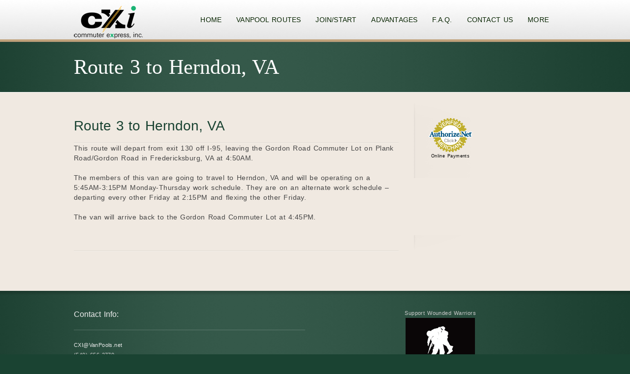

--- FILE ---
content_type: text/css
request_url: https://vanpools.net/wp-content/themes/method/style.css
body_size: 6307
content:
/*
Theme Name: Method
Theme URI: http://mysitemyway.com/
Description: A Mysitemyway Premium Wordpress Theme
Author: Mysitemyway
Author URI: http://mysitemyway.com/
Version: 1.8
*/

/*  TOC 
01. GENERAL TYPOGRAPHY 
02. STRUCTURE
03. MENU
04. POST LISTS & GRIDS
05. SINGULAR POSTS
06. WIDGETS & SHORTCODES
07. SLIDERS
08. PROGRESSIVE ENHANCEMENTS
09. RESPONSIVENESS & MOBILE
*/

/*
===============================================================================================================
01. GENERAL TYPOGRAPHY
=============================================================================================================== */

/* Global Reset
-------------------------------------------------------------- */
html,body,div,form,fieldset,input,textarea,h1,h2,h3,h4,h5,h6,p,ul,ol,li{vertical-align:baseline;font-size:100%;padding:0;margin:0;}
h1,h2,h3,h4,h5,h6,p,ul,ol{margin-bottom:20px;}
input,textarea{font-family:inherit;padding:4px;}
img,fieldset{border:0;}
body{letter-spacing:.4px;word-spacing:1.5px;line-height:20px;font-size:12px;}
a,a:hover,a:active,a:focus{text-decoration:none;outline:0 none;-moz-outline-style:none;}
ol{list-style:decimal outside;}
ul{list-style:disc outside;}
ul,ol{padding-left:25px;}
li ol,li ul{margin-bottom:0;}

/* Headers
-------------------------------------------------------------- */
h1,h2,h3,h4{letter-spacing:0;}
h1{font-size:42px;line-height:100%;}
h2{font-size:28px;line-height:125%;}
h3{font-size:20px;line-height:150%;}
h4{font-size:18px;line-height:166%;}
h5{font-size:10px;letter-spacing:2.6px;margin-bottom:15px;padding-bottom:5px;text-transform:uppercase;}
h6{font-size:9px;letter-spacing:1.6px;margin-bottom:20px;text-transform:uppercase;}
#content .teaser{line-height:175%;}
h4+h6{margin-top:-10px;}

/* Forms & Buttons 
-------------------------------------------------------------- */
.textfield,.password,.textarea,#s,#comment{padding:6px;background:#f9f9f9 url(images/form-gradient.gif) repeat-x -1px -2px;border-color:#d9d9d9 #eaeaea #fff;border-style:solid;border-width:1px;color:#666;}
.textarea,#comment{width:97%;height:120px;}
.textfield:focus,.password:focus,.textarea:focus,#s:focus,#comment:focus{opacity:.9;}
.textfield_label{letter-spacing:1px;text-transform:uppercase;font-size:11px;}
.post_more_link{color:#eee;border-color:rgba(0,0,0,0.12)!important;border-top:none!important;border-bottom:none!important;border-left:1px solid rgba(0,0,0,0.12)!important;border-right:1px solid rgba(0,0,0,0.12) !important;display:inline-block;height:26px;line-height:26px;padding:0 17px;}
.post_more_link:hover{text-decoration:none;color:#fff;}
.mysite_form .select{background:url(images/select.png) right top no-repeat #f0f0f0;border-color:#d9d9d9 #eaeaea #fff;border-style:solid;border-width:1px;}
.mysite_form .select,.mysite_form select.styled{height:30px!important;line-height:30px;}
#searchsubmit{padding:6px 12px;}

/* Images & Galleria
-------------------------------------------------------------- */
.fancy_image_caption{bottom:-16px;}
.fancy_image img,#body_inner .galleria-container,.wp-caption,#content .gallery img,.single_post_image img,.post_grid_image img,.post_list_image img,
.framed,.video_frame,.mysite_flickr_widget img,.avatar,.about_author_module .avatar{background:#f4f4f4;border:1px solid #fff;padding:5px;}
.avatar,.about_author_module .avatar,.widget .small_post_list img,.additional_posts_module .small_post_list img{float:left;margin:1px;padding:2px;}
#footer .post_grid_image img,#footer .post_list_image img,#footer .framed{background:url(styles/_rgba/black10.png);border:1px solid rgba(255,255,255,.12);padding:2px;outline:none;}
#slider_module .video_frame{border:0;padding:0;outline:0;}
/* galleria */
#body_inner .galleria-thumbnails .galleria-image{background:transparent;border:0;}
#body_inner .galleria-stage{top:5px!important;left:5px!important;right:5px!important;bottom:50px!important;}
#body_inner .galleria-thumbnails-container{bottom:5px!important;left:5px!important;right:5px!important;height:40px!important;}

/*
===============================================================================================================
02. STRUCTURE
=============================================================================================================== */

body{position:relative;min-width:998px;}
#body_inner{position:relative;min-width:998px;}
#header_inner,#header_extras_inner,#intro_inner,#breadcrumbs_inner,#content_inner,#outro_inner,#footer_inner,#sub_footer_inner{position:relative;width:980px;margin:0 auto;}

/* Custom Backgrounds
-------------------------------------------------------------- */
body.has_custombg>.multibg>.multibg,body.has_custombg>.multibg{display:none;}

/* Header
-------------------------------------------------------------- */
#header{height:80px;position:relative;}
#header+#content{margin-top:10px;}
#header_extras{font-size:10px;}
#header_extras_inner{overflow:hidden;padding:2px 0;}
.header_links{float:left;text-transform:uppercase;font-size:9px;padding:2px 0 3px;}
.header_links ul{list-style:none;padding:0;margin:0;}
.header_links li{float:left;padding-right:12px;}
.header_links li ul{float:right;margin-right:0px;}
.header_social{float:right;padding-left:5px;}
.header_social .social_icon{float:left;padding-left:5px;}
.header_social .social_icon img{vertical-align:bottom;}
.header_text{padding-top:2px;float:left;}
.logo{left:0;position:absolute;top:10px;display:block;font-size:32px;}

/* Intro & Breadcrumbs
-------------------------------------------------------------- */
#intro{color:#eee;}
#intro_inner{padding:20px 0;}
#intro .intro_title{margin:0;padding:10px 0;}
#intro .teaser{letter-spacing:0.5px;line-height:150%;margin:0;padding:10px 0;}
#intro .intro_title+.teaser{padding-top:0;}
#intro h3{margin:0;padding:10px 0;line-height:30px;font-size:22px;}
#intro .call_to_action{font-size:22px;margin-top:10px;padding:20px 30px;background:url(images/white_button.png) repeat-x bottom left #fff;border:3px solid #D2D2D2;color:#01311E;text-transform:none;text-shadow:0 1px 1px #fff;}
#breadcrumbs{background:#e5e5e5;}
#breadcrumbs_inner{padding:5px 0;}
#breadcrumbs .delimiter{color:#ccc;padding:0 4px;}
/* Image Banner Intros */
.has_image_banner #intro_inner,.has_image_banner.squeeze_page #intro_inner{margin:0 auto;padding:0;width:auto;}
.image_banner_intro .image_banner{width:100%!important;height:auto!important;vertical-align:bottom;margin-bottom:2px;}
.has_image_banner #intro .intro_title{background:rgba(0,0,0,0.8);bottom:0;box-shadow:0 -1px 0 rgba(255,255,255,0.1);left:0;margin:0;padding:20px;position:absolute;right:0;text-align:center;width:auto;}

/* Content
-------------------------------------------------------------- */
#content{background:#f5f5f5;padding-top:10px;padding-bottom:40px;}
#main{margin-top:40px;min-height:250px;}
#sidebar{margin-top:10px;min-height:300px;position:relative;}
.right_sidebar #main{float:left;width:690px;}
.right_sidebar #sidebar{float:left;width:290px;}
.right_sidebar #main_inner{margin-right:30px;position:relative;}
.right_sidebar #sidebar_inner{position:relative;padding-left:30px;margin-top:30px;margin-bottom:30px;background:url(images/sidebar_middle.png) 0 0 repeat-y;}
.right_sidebar .sidebar_top{background:url(images/sidebar_top.png) no-repeat scroll 0 0 transparent;height:30px;left:0;position:absolute;top:0;width:100%;}
.right_sidebar .sidebar_bottom{background:url(images/sidebar_bottom.png) 0 bottom no-repeat;position:absolute;bottom:0;left:0;height:30px;width:100%;}
.left_sidebar #main{float:right;width:740px;}
.left_sidebar #sidebar{float:right;width:240px;}
.left_sidebar #main_inner{margin-left:30px;position:relative;}
.left_sidebar #sidebar_inner{position:relative;padding-right:30px;margin-top:30px;margin-bottom:30px;background:url(images/sidebarL_middle.png) right top repeat-y;}
.left_sidebar .sidebar_top{background:url(images/sidebarL_top.png) no-repeat scroll right top transparent;height:30px;left:0;position:absolute;top:0;width:100%;}
.left_sidebar .sidebar_bottom{background:url(images/sidebarL_bottom.png) right bottom no-repeat;position:absolute;bottom:0;left:0;height:30px;width:100%;}

/* Footer
-------------------------------------------------------------- */
#outro_inner{padding:20px 0;}
#outro p{font-size:18px;margin-bottom:0;padding:10px 0;letter-spacing:.25px;line-height:25px;}
#footer{position:relative;}
#footer_inner{padding-top:35px;padding-bottom:35px;}
#sub_footer{min-height:25px;padding-top:10px;overflow:hidden;}
#sub_footer a:hover{text-decoration:none;}
.copyright_text{float:left;}
.footer_links{float:right;}
.footer_links li{float:left;padding-right:12px;}
.footer_links ul{list-style:none;padding:0;margin:0;}
.footer_links ul ul{float:right;margin-right:0px;}

/* Squeeze Page
-------------------------------------------------------------- */
.squeeze_page #body_inner{margin:10px auto;width:800px;min-width:800px;box-shadow:0 0 8px rgba(0,0,0,.1);}
.squeeze_page #header_inner,.squeeze_page #intro_inner,.squeeze_page #content_inner,.squeeze_page #sub_footer_inner{width:auto;padding-left:50px;padding-right:50px;}
.squeeze_page .logo{left:50px;}

/*
===============================================================================================================
03. Menu
=============================================================================================================== */

#primary_menu{position:absolute;top:20px;right:0;}
.jqueryslidemenu{position:relative;margin:0 auto;z-index:200;line-height:20px;letter-spacing:.2px;text-transform:uppercase;}
.jqueryslidemenu a{display:block;padding:0 5px;color:#aaa;height:50px;line-height:30px;}
.jqueryslidemenu a:hover{text-decoration:none;}
.jqueryslidemenu ul{margin:0;padding:0;list-style-type:none;float:right;}
.jqueryslidemenu li{padding:5px 10px;float:left;list-style:none;position:relative;display:inline;margin:0;}
.jqueryslidemenu li small{display:none;}
.jqueryslidemenu ul ul{position:absolute;top:24px;display:block;visibility:hidden;width:220px;background:#e3e3e3;}
.jqueryslidemenu li li{display:list-item;float:none;padding:0;height:auto;}
.jqueryslidemenu li li a{font-size:12px;width:190px;margin:0;height:100%;line-height:20px;padding:7px 15px;}
.jqueryslidemenu li li a:hover{color:#1B5C42;}
.jqueryslidemenu ul ul ul{margin-top:0px;top:0px;left:20px;z-index:201;}
.jqueryslidemenu>ul>li>a:hover,.jqueryslidemenu>ul>li:hover>a{background:url(images/menu_arrow.png) center 34px no-repeat;color:#888;}
.jqueryslidemenu ul li ul li a:hover{background:url(styles/_rgba/black03.png);background:rgba(0,0,0,.03);}
.ie .jqueryslidemenu ul ul{border-left:1px solid transparent;border-right:1px solid transparent;}

/*
===============================================================================================================
04. POST LISTS & GRIDS
=============================================================================================================== */

.post_title{margin-bottom:0px;padding-bottom:18px;}

/* Specific Layouts
-------------------------------------------------------------- */
.single_post_module .post_title,
.blog_layout1 .post_title,
.blog_layout2 .post_title,
.blog_layout3 .post_title,
.large_post_list .post_title,
.medium_post_list .post_title,
.one_column_blog .post_title,
.two_column_blog .post_title,
.three_column_blog .post_title{background:url(images/line.png) repeat-x center bottom;}
.single_post_module .post_meta,
.blog_layout1 .post_meta,
.blog_layout2 .post_meta,
.blog_layout3 .post_meta,
.large_post_list .post_meta,
.medium_post_list .post_meta,
.one_column_blog .post_meta,
.two_column_blog .post_meta,
.three_column_blog .post_meta{background:url(images/line.png) repeat-x center bottom;}
.portfolio .post_title,.portfolio .post_meta,.single_post_module .portfolio .post_title{background-image:none;}
.portfolio .date{color:#aaa;font-size:10px;line-height:15px;text-transform:uppercase;}
.portfolio .post_title+.date{margin-top:-10px;}
.right_sidebar .blog_layout3 .one_half .meta_category,
.left_sidebar .blog_layout3 .one_half .meta_category{display:none;} 
.small_post_list .post_title a{color:#444;font-size:13px;}

/* Meta
-------------------------------------------------------------- */
.post_meta{font-size:10px;letter-spacing:1px;margin-bottom:20px;padding:4px 1px 8px;}
.post_meta a{text-transform:uppercase;word-spacing:-1px;}
.post_meta em{font-style:normal;}
.post_meta_bottom{font-size:10px;margin:20px 0 0;}
.post_meta_bottom em{font-style:normal;font-weight:bold;text-transform:uppercase;}
.post_meta_bottom span{display:block;}
.post_meta+.post_grid_image{margin-top:-2%;}
.meta_comments{float:right;background:url(images/comment_bubble.png) no-repeat right center;display:inline-block;padding-right:25px;}

/*
===============================================================================================================
05. SINGULAR POSTS
=============================================================================================================== */

/* Post Images 
-------------------------------------------------------------- */
.image_shadow_bottom{border:none!important;outline:none!important;background-color:transparent!important;padding:0!important;width:100% !important;display:block;margin:0;opacity:.9;}
.single_post_image{margin-bottom:10px!important;}
.post_grid_image img,.post_list_image img,.single_post_image img{vertical-align:bottom;}
.post_grid_module,.post_list_module{margin-bottom:60px;}
.post_grid_image{text-align:center;}

/* Single Post Module
-------------------------------------------------------------- */
.single_post_module{padding-bottom:40px;margin-bottom:40px;background:url(images/line.png) repeat-x center bottom;}
.single_post_image{margin-bottom:20px;display:block;}
.single_post_content{position:relative;}

/* Post Nav Module
-------------------------------------------------------------- */
.previous_post,.next_post{font-size:10px;}
.previous_post em,.next_post em{font-style:normal;text-transform:uppercase;font-weight:bold;}

/* Share This Module
-------------------------------------------------------------- */
.share_this_module{margin-top:40px;}
.share_this_title{display:none;}
.post_sociable{padding-right:10px;}

/* About Author Module
-------------------------------------------------------------- */
.about_author_module{overflow:hidden;padding-bottom:40px;margin-bottom:40px;background:url(images/line.png) repeat-x center bottom;}
.author_bio{overflow:hidden;}
.author_name{text-transform:capitalize;display:block;margin-bottom:10px;}
.about_author_module .avatar{float:left;margin-right:30px;}
.about_author_module .fancy_link{display:block;margin-top:10px;}

/* Blog Tabs
-------------------------------------------------------------- */
.blog_tabs{height:60px;padding:0;margin:0;list-style-type:none;background:url(images/line.png) repeat-x center bottom;}
.blog_tabs li{float:left;padding:0;margin:0;list-style-type:none;}
.blog_tabs a{height:58px;display:block;margin-right:30px;padding:0;position:relative;text-decoration:none;}
.blog_tabs a:hover{text-decoration:none;}
.blog_tabs a.current{cursor:default;border-bottom:1px solid #eee;}
.blog_tabs_content{display:none;padding-top:40px;}
.blog_tabs_content .post_grid{margin-bottom:0;}

/* Additional Posts Module
-------------------------------------------------------------- */
.additional_posts_module{overflow:hidden;padding-bottom:40px;margin-bottom:40px;background:url(images/line.png) repeat-x center bottom;}
.additional_posts_module .post_grid_image{margin-bottom:10px;}
.additional_posts_module .post_list_image{margin-right:30px;}
.additional_posts_module .post_grid_module,.additional_posts_module .one_fourth{margin-bottom:0;}
.additional_posts_module .post_meta{padding:0;}
.additional_posts_module .date{font-size:10px;color:#bbb;}

/* Threaded Comments
-------------------------------------------------------------- */
#comments{margin-top:40px;}
.commentlist{margin:0;padding:0;}
.commentlist li{clear:both;list-style:none outside none;margin:0;overflow:hidden;padding-top:30px;}
.commentlist>li:first-child{background-image:none;padding-top:10px;}
.commentlist .children{padding-left:78px;}
.commentlist .date{text-transform:uppercase;word-spacing:-1px;}
.commentlist cite{font-size:13px;text-transform:capitalize;font-style:normal;padding:0 10px 0 25px;color:#444;background:url(images/comment_bubble.png) no-repeat 0 center;}
.comment-text{margin-bottom:30px;min-height:80px;overflow:hidden;padding-left:30px;position:relative;}
.comment-text p{margin:10px 0;}
.comment-text li{border:none!important;padding:2px;margin:0;}
.comment-text ol li{list-style:decimal;overflow:visible;}
.moderation{background:url(styles/_rgba/black03.png);border:1px solid rgba(0,0,0,0.02);color:#aaa;display:inline-block;font-family:georgia;font-size:10px;font-style:italic;letter-spacing:1px;padding:0 15px;}
.comment-reply-link,.comment-edit-link{background:url(images/arrow.png) no-repeat right 7px;float:left;clear:both;padding-right:10px;}

/* Reply Form
-------------------------------------------------------------- */
#commentform{padding-top:20px;}
#respond{clear:both;padding-top:20px;}
#respond h3{margin-bottom:0px;}
#cancel-comment-reply-link{color:#bbb;font-size:9px;padding-left:2px;text-transform:uppercase;line-height:15px;}
#cancel-comment-reply-link:hover{text-decoration:none!important;}

/*  
===============================================================================================================
06. WIDGETS & SHORTCODE OVERRIDES
=============================================================================================================== */
#sidebar .widget,#footer .widget{clear:both;padding:0 0 40px 0;overflow:hidden;position:relative;}
.widget ul{margin:0;padding:0;list-style:none;}
.widget a:hover{text-decoration:none;}
.widgettitle{margin-bottom:20px;padding-bottom:18px;}
#sidebar .widget li{padding-top:5px;padding-bottom:7px;}
/* Footer */
#footer .widget{padding:0 0 20px 0;}
#footer .widget .activation_link_list{margin-top:-20px;}
#footer .avatar,
#footer .flickr_badge_image img,
#footer .post_grid_image img,
#footer .post_list_image img,
#footer .framed{background:rgba(200,200,200,.2);border:1px solid rgba(200,200,200,.2);padding:2px;}
#footer .widget .post_list_module{margin-bottom:0;}

/* 	WP Calendar
-------------------------------------------------------------- */
#wp-calendar{color:#888;background:#f9f9f9;}
#wp-calendar caption{background:#000;color:#eee;}
#wp-calendar th,#wp-calendar td,#wp-calendar tfoot{border:1px solid #eee;}
#today{background-color:#f4f4f4;}

/* Popular/Related/Recent Posts
-------------------------------------------------------------- */
.post_list_module{overflow:hidden;}
.small_post_list .post_title{padding-bottom:0;padding-top:10px;}
#sidebar .small_post_list .post_list_module{margin-bottom:0;}

/* Shared Widget Styles
-------------------------------------------------------------- */
#footer table{background:#f9f9f9;}
#sidebar .widgettitle,h5,.single_post_content .post_meta,.single_post_content .post_title{background:url(images/line.png) repeat-x center bottom;}
#footer .widgettitle,#footer .widget li{text-shadow:none;border-bottom:1px solid #333;}
#footer .widget_pages li,#footer .widget_nav_menu li,#footer .widget_categories li{border-bottom:none;padding:0;}
#footer .widget_categories a,#footer .widget_nav_menu a,#footer .widget_pages a{border-bottom:1px solid #333;display:block;padding:5px 0;}
#sidebar .activation_link_list,
#sidebar .mysite_popular_widget>ul,#footer .mysite_popular_widget>ul,
#sidebar .mysite_recent_widget>ul,#footer .mysite_recent_widget>ul,
#sidebar .mysite_twitter_widget>ul,#footer .mysite_twitter_widget>ul,
#sidebar .widget_recent_comments>ul,#footer .widget_recent_comments>ul,
#sidebar .widget_recent_entries>ul,#footer .widget_recent_entries>ul,
#sidebar .widget_categories>ul,#footer .widget_categories>ul,
#sidebar .widget_links>ul,#footer .widget_links>ul,
#sidebar .widget_archive>ul,#footer .widget_archive>ul,
#sidebar .widget_meta>ul,#footer .widget_meta>ul,
#sidebar .mysite_subnav_widget>ul,#footer .mysite_subnav_widget>ul,
#sidebar .widget_nav_menu .menu,#footer .widget_nav_menu .menu,
#sidebar .widget_pages>ul,#footer .widget_pages>ul{margin-top:-20px;}
#sidebar .widget_pages li li,#sidebar .widget_nav_menu li li,#sidebar .widget_categories li li{background:url(images/line.png) repeat-x center top;}
#sidebar .widget_pages li li a,#sidebar .widget_nav_menu li li a, #sidebar .widget_categories li li a{margin-left:20px;}
#sidebar .activation_link_list li,
#sidebar .widget_recent_comments li,
#sidebar .mysite_twitter_widget li,
#sidebar .widget_categories li,
#sidebar .widget_links li,
#sidebar .widget_archive li,
#sidebar .mysite_subnav_widget li{position:relative;background:url(images/line.png) repeat-x center bottom;}
#sidebar .activation_link_list li:after,
#sidebar .widget_categories li:after,
#sidebar .widget_links li:after,
#sidebar .widget_archive li:after,
#sidebar .mysite_subnav_widget li:after{background:url(images/arrow.png) no-repeat 0 10px;position:absolute;display:block;right:0;top:0;height:20px;width:15px;content:' ';}

/* Comments
-------------------------------------------------------------- */
.ie8 .recentcomments{padding-left:none;}
.recentcomments{background:none;padding-left:28px;}
.recentcomments:before{background:url(images/shortcodes/sprites/custom_sprite_dddddd.png) no-repeat -380px -235px;position:absolute;display:block;left:0;top:0;height:25px;width:25px;content:' ';}

/* Twitter
-------------------------------------------------------------- */
#intro .tweet{background:url(images/intro_tweet.png) no-repeat 0 3px;padding-left:40px;display:block;}
#intro .tweet:hover{text-decoration:none;}
.mysite_twitter_widget li{padding-left:0;}
.mysite_twitter_widget li a{padding-left:28px;display:block;background:url(images/shortcodes/sprites/custom_sprite_dddddd.png) no-repeat -538px -81px;}

/* Flickr
-------------------------------------------------------------- */
#sidebar .flickr_badge_image img{margin:2px;padding:3px;}
#sidebar .flickr_wrap{margin-left:-1px;}

/* Tag Cloud
-------------------------------------------------------------- */
.widget_tag_cloud a{padding:4px;}
#content .widget_tag_cloud a:hover,#content .widget_tag_cloud a:active{text-shadow:1px 1px 1px #fff;}

/* MISC
-------------------------------------------------------------- */
.fancy_pre_box{background:url(images/form-gradient.gif) repeat-x -1px -2px #f9f9f9;border-color:#D9D9D9 #EAEAEA #FFFFFF;color:#666;}
.divider{background:url(images/line.png) repeat-x center bottom;}
.wp-pagenavi .pagenavi-page:hover{background:#f9f9f9 url(images/form-gradient.gif) repeat-x -1px -2px;border-color:#d9d9d9 #eaeaea #fff;color:#666;}
.tabs_vertical_content,.featured_tabs_content{padding-left:30px;}
.recentcomments{position:relative;}
.mysite_jcarousel_blog .post_grid_image img,.mysite_jcarousel_blog .video_frame,
.mysite_jcarousel_portfolio .post_grid_image img,.mysite_jcarousel_portfolio .video_frame{margin:1px 1px -1px;padding:4px;}

/*
===============================================================================================================
07. SLIDERS
=============================================================================================================== */
#slider_module{;height:470px;position:relative;clear:both;width:100%;overflow:hidden;}
#slider_module_inner{margin:0 auto;width:980px;}
/* Fading */
#mysite_fading_slider{margin-left:-110px;position:relative;width:1200px;height:470px;}
.single_fading_slide{width:1200px;height:100%;position:absolute;top:0;left:0;overflow:hidden;}
/* Scrolling */
#mysite_scrolling_slider{overflow:hidden;margin-left:-110px;position:relative;width:1200px;height:470px;}
#scrolling_slides{width:9999em;position:absolute;height:100%;}
.single_scrolling_slide{float:left;position:relative;width:1200px;height:100%;overflow:hidden;}
/* Nivo */
.nivo_slider #slider_module_inner{background:url(images/sliders/staged.png) bottom center no-repeat;height:470px;width:100%;overflow:hidden;}
#mysite_nivo_slider{margin:0 auto;padding-top:30px;width:980px;}
#mysite_nivo_slider .nivo-controlNav{position:absolute;text-align:center;top:415px;width:100%;padding:0;}
#mysite_nivo_slider .nivo-controlNav a{float:none;display:inline-block;background:url(images/sliders/nav_dots_sprite.png) 0px 0px no-repeat;margin:0;}
#mysite_nivo_slider .nivo-controlNav a.active{background-position:0 -34px;}

/* Slider Nav
-------------------------------------------------------------- */
.slider_nav{z-index:1001;}
.slider_nav a{margin-right:10px;margin-top:10px;margin-bottom:10px;display:inline-block;line-height:0px;font-size:1px;}
/* Nav Thumbs */
.slider_nav_thumb .slider_nav{position:absolute;background:url(styles/_rgba/black70.png);padding:0 10px;left:110px;bottom:40px;opacity:0;height:0;overflow:hidden;
-webkit-transition:height .3s ease,opacity .3s ease;
-moz-transition:height .3s ease,opacity .3s ease;
-o-transition:height .3s ease,opacity .3s ease;
transition:height .3s ease,opacity .3s ease;}
.slider_nav_thumb .slider_nav img{border:1px solid rgba(0,0,0,0.2)}
.slider_nav_thumb #slider_module_inner:hover .slider_nav{opacity:1;height:56px;}
.slider_nav_thumb .slider_nav a{opacity:.6;
-webkit-transition:all .5s ease;
-moz-transition:all .5s ease;
-o-transition:all .5s ease;
transition:all .5s ease;}
.slider_nav_thumb .slider_nav a:hover{opacity:1;}
.slider_nav_thumb .raw_html .slider_nav,
.slider_nav_thumb .full_slide .slider_nav{width:960px;bottom:0;}
.slider_nav_thumb .floating_slide .slider_nav{width:960px;}
.slider_nav_thumb .staged_slide .slider_nav{width:960px;}
.slider_nav_thumb .overlay_slide .slider_nav{width:410px;right:0;}
.slider_nav_thumb .partial_staged_slide .slider_nav{width:580px;left:490px;}
.slider_nav_thumb .partial_staged_slideL .slider_nav{width:580px;}
.slider_nav_thumb .partial_gradient_slide .slider_nav{width:560px;left:510px;}
.slider_nav_thumb .raw_html.vimeo_slide .slider_nav,
.slider_nav_thumb .full_slide.vimeo_slide .slider_nav{top:0px;}
.slider_nav_thumb .floating_slide.vimeo_slide .slider_nav,
.slider_nav_thumb .staged_slide.vimeo_slide .slider_nav,
.slider_nav_thumb .overlay_slide.vimeo_slide .slider_nav,
.slider_nav_thumb .partial_gradient_slide.vimeo_slide .slider_nav,
.slider_nav_thumb .partial_staged_slide.vimeo_slide .slider_nav,
.slider_nav_thumb .partial_staged_slideL.vimeo_slide .slider_nav{top:20px;}
/* Nav Dots */
.slider_nav_dots .slider_nav{bottom:0;height:25px;margin:0 auto;position:absolute;text-align:center;z-index:100;width:100%;}
.slider_nav_dots .slider_nav a{width:20px;height:20px;margin:0px;background:url(images/sliders/nav_dots_sprite.png) 0px 0px no-repeat transparent;display:inline-block;font-size:1px;}
.slider_nav_dots .slider_nav a:hover{opacity:.7;}
.slider_nav_dots .slider_nav .current{background-position:0 -34px;}

/* Stageing Effects
-------------------------------------------------------------- */
#slider_module .video_frame{position:relative;z-index:10;}
.slide_content{z-index:4;position:absolute;font-size:14px;line-height:25px;color:#ddd;width:340px;height:370px;top:60px;left:140px;overflow:hidden;}
.slide_overlay{z-index:3;position:absolute;}
.slide_title{color:#fff;font-size:36px;letter-spacing:0;}
.positioning{z-index:1;float:right;margin-top:30px;margin-right:110px;}
/* Legacy */
.full_slide,.partial_gradient_slide,.partial_staged_slide,.floating_slide,.overlay_slide,.staged_slide{background-position:bottom center;}
/* Full/Raw */
#slider_module_inner .raw_html .slide_content{height:100%;width:100%;top:0;left:110px;}
#slider_module_inner .raw_html .positioning{margin-top:0;}
#slider_module_inner .full_slide .slide_content{width:880px;}
#slider_module_inner .full_slide .positioning{margin-top:0;}
/* Floating */
#slider_module_inner .floating_slide{background:url(images/sliders/floating.png) bottom center no-repeat;}
/* Staged */
#slider_module_inner .staged_slide{background:url(images/sliders/staged.png) no-repeat center bottom;}
/* Overlay */
#slider_module_inner .overlay_slide{background:url(images/sliders/staged.png) center bottom no-repeat;}
#slider_module_inner .overlay_slide .slide_overlay{background:url(styles/_rgba/black80.png) repeat 0 0;height:400px;left:110px;top:30px;width:430px;}
#slider_module_inner .overlay_slide .slide_title{color:#fff;}
/* Partial Staged */
#slider_module_inner .partial_staged_slide .slide_overlay{top:30px;right:110px;width:590px;height:390px;}
#slider_module_inner .partial_staged_slide .slide_content{top:40px;left:110px;}
#slider_module_inner .partial_staged_slide .slide_title{color:#fff;}
/* Partial Staged Left */
#slider_module_inner .partial_staged_slideL .slide_overlay{top:30px;left:110px;width:590px;height:390px;}
#slider_module_inner .partial_staged_slideL .positioning{float:left;margin-left:110px;}
#slider_module_inner .partial_staged_slideL .slide_content{top:40px;left:auto;right:110px;}
#slider_module_inner .partial_staged_slideL .slide_title{color:#fff;}
/* Partial Gradient */
#slider_module_inner .partial_gradient_slide{background:url(images/sliders/staged.png) bottom center no-repeat;}
#slider_module_inner .partial_gradient_slide .slide_content{color:#888;}
#slider_module_inner .partial_gradient_slide .slide_title{color:#444;}
#slider_module_inner .partial_gradient_slide .slide_overlay{top:30px;left:110px;width:590px;height:390px;}
/* Shared Frame Style */
#slider_module_inner .partial_staged_slide .slide_overlay,
#slider_module_inner .partial_staged_slideL .slide_overlay{border:5px solid #000;opacity:0.5;}

/*
===============================================================================================================
08. PROGRESSIVE ENHANCEMENTS
=============================================================================================================== */

/* Border Radius
-------------------------------------------------------------- */
.textfield,.password,.textarea,#s,#comment,.mysite_form .select{
-webkit-border-radius:4px;
-moz-border-radius:4px;
border-radius:4px;}
.fancy_button,.button_link,#searchsubmit,.post_more_link{
-webkit-border-radius:2px;
-moz-border-radius:2px;
border-radius:2px;}
	
/* Box Shadow
-------------------------------------------------------------- */
#header{
-webkit-box-shadow:0 0 2px rgba(0,0,0,0.6);
-moz-box-shadow:0 0 2px rgba(0,0,0,0.6);
box-shadow:0 0 2px rgba(0,0,0,0.6);}
#slider_module_inner .partial_staged_slide .slide_overlay,#slider_module_inner .partial_staged_slideL .slide_overlay{
-webkit-box-shadow:0 0 1px rgba(255,255,255,.3) inset,0 5px 20px #000;
-moz-box-shadow:0 0 1px rgba(255,255,255,.3) inset,0 5px 20px #000;
box-shadow:0 0 1px rgba(255,255,255,.3) inset,0 5px 20px #000;}
#slider_module+#intro{
-webkit-box-shadow:0 0 2px rgba(0,0,0,.2);
-moz-box-shadow:0 0 2px rgba(0,0,0,.2);
box-shadow:0 0 2px rgba(0,0,0,.2);}
.fancy_image img,#body_inner .galleria-container,.wp-caption,#content .gallery img,.single_post_image img,.post_grid_image img,.post_list_image img,
.framed,.video_frame,.mysite_flickr_widget img,.avatar,.about_author_module .avatar{
-webkit-box-shadow:0 0 2px rgba(0,0,0,0.1),0 0 1px rgba(0,0,0,0.1);
-moz-box-shadow:0 0 2px rgba(0,0,0,0.1),0 0 1px rgba(0,0,0,0.1);
box-shadow:0 0 2px rgba(0,0,0,0.1),0 0 1px rgba(0,0,0,0.1);}
.fancy_button,.button_link,#searchsubmit,.post_more_link{
-webkit-box-shadow: 0 1px 2px rgba(0,0,0,0.3),1px 0 0 rgba(255,255,255,0.05) inset,-1px 0 0 rgba(255,255,255,0.05) inset;
-moz-box-shadow: 0 1px 2px rgba(0,0,0,0.3),1px 0 0 rgba(255,255,255,0.05) inset,-1px 0 0 rgba(255,255,255,0.05) inset;
box-shadow: 0 1px 2px rgba(0,0,0,0.3),1px 0 0 rgba(255,255,255,0.05) inset,-1px 0 0 rgba(255,255,255,0.05) inset;}
.small_button,.post_more_link,#submit{
-webkit-box-shadow: 0 1px 0 rgba(0,0,0,0.5),1px 0 0 rgba(255,255,255,0.05) inset,-1px 0 0 rgba(255,255,255,0.05) inset;
-moz-box-shadow: 0 1px 0 rgba(0,0,0,0.5),1px 0 0 rgba(255,255,255,0.05) inset,-1px 0 0 rgba(255,255,255,0.05) inset;
box-shadow: 0 1px 0 rgba(0,0,0,0.5),1px 0 0 rgba(255,255,255,0.05) inset,-1px 0 0 rgba(255,255,255,0.05) inset;}
.jqueryslidemenu ul ul{
-webkit-box-shadow:0px 3px 2px rgba(0,0,0,.3);
-moz-box-shadow:0px 3px 2px rgba(0,0,0,.3);
box-shadow:0px 3px 2px rgba(0,0,0,.3);}
.jqueryslidemenu ul li ul li a:hover{
-webkit-box-shadow:0 1px 0 rgba(255,255,255,.2),0 1px 0 rgba(0,0,0,.03) inset;
-moz-box-shadow:0 1px 0 rgba(255,255,255,.2),0 1px 0 rgba(0,0,0,.03) inset;
box-shadow:0 1px 0 rgba(255,255,255,.2),0 1px 0 rgba(0,0,0,.03) inset;}
.post_grid_image .image_shadow_bottom,
.post_list_image .image_shadow_bottom,
.single_post_image .image_shadow_bottom{
-webkit-box-shadow:none;
-moz-box-shadow:none;
box-shadow:none;}

/* Gradients
-------------------------------------------------------------- */
#slider_module{
background:url(styles/_rgba/black40.png);
background:-webkit-linear-gradient(center top,rgba(0,0,0,0.2),rgba(0,0,0,0.45));
background:-moz-linear-gradient(center top,rgba(0,0,0,0.2),rgba(0,0,0,0.45));
background:-o-linear-gradient(center top,rgba(0,0,0,0.2),rgba(0,0,0,0.45));
background:linear-gradient(center top,rgba(0,0,0,0.2),rgba(0,0,0,0.45));}

/* Transitions
-------------------------------------------------------------- */
.jqueryslidemenu ul ul a {opacity: 1;
-webkit-transition: all .2s ease;
-moz-transition: all .2s ease;
-o-transition: all .2s ease;
transition: all .2s ease;}

/*
===============================================================================================================
09. RESPONSIVENESS & MOBILE
=============================================================================================================== */

/* Responsive Slider
-------------------------------------------------------------- */
.mysite_responsive .flexslider{background:none padding-box;border:4px solid rgba(255,255,255,0.1);border-radius:4px;margin-top:20px;margin-bottom:30px;}
.slider_content_left .flexslider,
.slider_content_right .flexslider{width:600px;}
.mysite_responsive .flexslider_content{font-size:14px;color:#eee;}
.mysite_responsive .flex-control-nav li{margin:0;}
.mysite_responsive .flex-control-nav li a{width:20px;height:20px;background:url(images/sliders/nav_dots_sprite.png) 0 0 no-repeat transparent;}
.mysite_responsive .flex-control-nav li a:hover{background-position:0 0;opacity:.7;}
.mysite_responsive .flex-control-nav li a.flex-active{background-position:0 -34px;}

/* Responsive Menu
-------------------------------------------------------------- */
.mysite_responsive #responsive_menu{background-image:-webkit-linear-gradient(top,#fff,#eee);background-image:-moz-linear-gradient(top,#fff,#eee);background-image:-o-linear-gradient(top,#fff,#eee);background-image:linear-gradient(top,#fff,#eee);box-shadow:0 1px 2px rgba(0,0,0,0.2),0 1px 0 rgba(255,255,255,0.2) inset;margin:10px auto 15px auto;height:35px!important;border-radius:2px;}
.mysite_responsive #responsive_menu .select,
.mysite_responsive #responsive_menu .mysite_message{background:url(images/select_menu.png) right center no-repeat transparent;text-indent:20px;}

/* Media Queries
-------------------------------------------------------------- */
@media screen and (max-width: 998px){
.mysite_responsive,
.mysite_responsive #body_inner,
.mysite_responsive #header_extras,
.mysite_responsive #header,
.mysite_responsive #slider_module,
.mysite_responsive #intro,
.mysite_responsive #breadcrumbs,
.mysite_responsive #content,
.mysite_responsive #outro,
.mysite_responsive #footer,
.mysite_responsive #sub_footer{width:100%!important;min-width:100%!important;position:relative!important;margin:0 auto!important;left:auto!important;right:auto!important;}
.mysite_responsive #header_inner,
.mysite_responsive #header_extras_inner,
.mysite_responsive #slider_module_inner,
.mysite_responsive #intro_inner,
.mysite_responsive #breadcrumbs_inner,
.mysite_responsive #content_inner,
.mysite_responsive #outro_inner,
.mysite_responsive #footer_inner,
.mysite_responsive #sub_footer_inner{width:90%!important;min-width:90%!important;position:relative!important;margin:0 auto!important;left:auto!important;right:auto!important;}
.mysite_responsive.squeeze_page #body_inner{max-width:800px;min-width:0!important;overflow:hidden;}
.mysite_responsive.has_image_banner #intro_inner{width:100%!important;}
}
@media screen and (max-width:768px){
.mysite_responsive #header{height:auto;}
.mysite_responsive .logo{position:relative;}
.mysite_responsive.squeeze_page .logo{left:0;}
.mysite_responsive.squeeze_page #header_inner,
.mysite_responsive.squeeze_page #content_inner{padding-left:20px;padding-right:20px;}
.mysite_responsive .image_shadow_bottom{display:none!important;}
}
@media screen and (max-width:650px){
.mysite_responsive.left_sidebar #sidebar_inner,
.mysite_responsive.right_sidebar #sidebar_inner,
.mysite_responsive.left_sidebar .sidebar_top,
.mysite_responsive.left_sidebar .sidebar_bottom,
.mysite_responsive.right_sidebar .sidebar_top,
.mysite_responsive.right_sidebar .sidebar_bottom{background:none!important;}
.mysite_responsive.left_sidebar #sidebar_inner{padding-right:0;}
.mysite_responsive.right_sidebar #sidebar_inner{padding-left:0;}
.mysite_responsive .additional_posts_module .post_grid_image{text-align:left;}
}
@media screen and (max-width: 480px){
}




.route_highlight_feature {
color: #F00;
font-weight: bold;
}


--- FILE ---
content_type: application/javascript
request_url: https://vanpools.net/wp-content/themes/method/lib/scripts/custom.js?ver=1.8
body_size: 12737
content:
jQuery.noConflict();
jQuery(document).ready(function($) {
  $('#destinations').change(function () {
      location.href = '?destination=' + jQuery(this).val();
  });
  $('#departures').change(function () {
      location.href = '?departure=' + jQuery(this).val();
  });
    
 // Construct URL object using current browser URL
  var url = new URL(document.location);

  // Get query parameters object
  var params = url.searchParams;

  // Get value of param
  var dest = params.get('destination');
  var depart = params.get('departure'); 
  
  // Set it as the dropdown value
  $('#destinations').val(dest);   
  $('#departure').val(depart);   
    
	/* 
	 * Tab functions
	 */
	if(jQuery('ul.tabs').length > 0){
		jQuery('ul.tabs').tabs('> .tabs_content');
	}
	if(jQuery('ul.tabs_framed').length > 0){
		jQuery('ul.tabs_framed').tabs('> .tabs_framed_content');
	}
	if(jQuery('ul.tabs_button').length > 0){
		jQuery('ul.tabs_button').tabs('> .tabs_button_content');
	}
	if(jQuery('.tabs_vertical_frame').length > 0){
		jQuery('.tabs_vertical_frame').tabs('> .tabs_vertical_content');
		jQuery('.tabs_vertical li').click(function(){ jQuery(this).parent().children().removeClass('current'); 
			jQuery(this).addClass('current');
		});
	}
	if(jQuery('ul.blog_tabs').length > 0){
		jQuery('ul.blog_tabs').tabs('> .blog_tabs_content');
		jQuery('ul.blog_tabs').data('tabs').onClick(function(index) {
			Cufon.refresh();
		});
	}
	
	/* 
	 * Hover fade
	 */
	jQuery('.hover_fade_js').live('hover', function(e) {
		if( e.type == 'mouseenter' )
			jQuery(this).stop().animate({opacity:0.7},400);

		if( e.type == 'mouseleave' )
			jQuery(this).stop().animate({opacity:1},400);
	});
	
	/* 
	 * toggle functions 
	 */
	jQuery('.toggle').toggle(function(){
		jQuery(this).addClass('active');
		}, function () {
		jQuery(this).removeClass('active');
	});

	jQuery('.toggle').click(function(){
		jQuery(this).next('.toggle_content').slideToggle();
	});
	
	jQuery('.toggle_frame_set').each(function(i) {
		var _this = jQuery(this),
		    toggle = _this.find('.toggle_accordion');
		
		toggle.click(function(){
			if( jQuery(this).next().is(':hidden') ) {
				_this.find('.toggle_accordion').removeClass('active').next().slideUp();
				jQuery(this).toggleClass('active').next().slideDown();
			}
			return false;
		});
	});
	
	/* 
	 * Testimonial functions
	 */
	var testimonialsEl = jQuery('.widget_testimonial_module');
	
	if(testimonialsEl.length>0){
		testimonialsEl.each(function(i) {
			testimonialsElChildren = jQuery(this).children(':not(span)'),
			testimonialsCount = testimonialsElChildren.length;
			testimonialNext = jQuery(this).find('.testimonial_next'),
			testimonialPrev = jQuery(this).find('.testimonial_prev'),
			nextTestimonials = '',
			prevTestimonials = '';

			testimonialNext.click(function () {
				testimonialsElChildren.each(function(i) {
					if(jQuery(this).is(':visible')){
						nextTestimonials = jQuery(this).next();
						if(nextTestimonials.hasClass('testimonial_nav'))
							nextTestimonials = testimonialsElChildren.eq(0);
					}
				});

				testimonialsElChildren.hide();
				nextTestimonials.show();
			});

			testimonialPrev.click(function () {
				testimonialsElChildren.each(function(i) {
					if(jQuery(this).is(':visible')){
						prevTestimonials = jQuery(this).prev();
						if(prevTestimonials.length == 0)
							prevTestimonials = testimonialsElChildren.eq(testimonialsCount-1);
					}
				});

				testimonialsElChildren.hide();
				prevTestimonials.show();
			});

		});
	}
	
	/* 
	 * image reflect functions 
	 */
	jQuery('img.reflect').reflect({height:0.5,opacity:0.5});
	
	/*
	 * prettyPhoto 
	 */
	jQuery("a[rel^='prettyPhoto'], a[rel^='lightbox']").prettyPhoto({
		overlay_gallery: false, social_tools: '', 'theme': prettyphotoTheme /* light_square / dark_rounded / light_square / dark_square / facebook */															
	});
	
	/* 
	 * spam protction on mailto: links
	 */
	jQuery('a.email_link_noreplace').nospam({
      replaceText: false,
      filterLevel: 'normal'
    });

	jQuery('a.email_link_replace').nospam({
      replaceText: true,
      filterLevel: 'normal'
    });

	/* 
	 * Contact form submit
	 */
	jQuery('.contact_form_submit').click(function() {
		clearInterval(preLoaderSmall);
		preLoaderCount = 0;
		mysitePreloaderSmall('.mysite_contact_feedback');
		jQuery(this).next().css('display','inline-block');
	});
	
	/* 
	 * "target_blank" links
	 */
	jQuery('.flickr_badge_image a').attr('target', '_blank');
	jQuery('.target_blank').attr('target', '_blank');
	
});


/*
 * Preload image function
 */
(function($) {
  var cache = [];
  // Arguments are image paths relative to the current page.
  $.preLoadImages = function() {
    var args_len = arguments.length;
    for (var i = args_len; i--;) {
      var cacheImage = document.createElement('img');
      cacheImage.src = arguments[i];
      cache.push(cacheImage);
    }
  }
})(jQuery)

// Preload loading images
jQuery.preLoadImages(
assetsUri+ '/transparent.gif',
assetsUri+ '/preloader.png'
);

/*
 * Preloader image
 */
var preLoader = null;
var preLoaderCount = 0;
function mysitePreloader(img_class) {
    var i,
	positions;
	i=0;
		
	positions=[-26,-52,-78,-104,-130,-156,-182,-208,-234,-260,-286,0];
	positionsClass = 'center';
	
	preLoader=setInterval(function(){
	jQuery(img_class +' img').css('background-position',positions[i]+'px ' +positionsClass);
	i++;
	preLoaderCount++;
	if(preLoaderCount===200){clearInterval(preLoader);preLoaderCount = 0;}
	if(i===12){i=0;}
	},70);
}

var preLoaderSmall = null;
var preLoaderSmallCount = 0;
function mysitePreloaderSmall(img_class) {
    var i,
	positions;
	i=0;
	
	positionsSmall=[-16,-32,-48,-64,-80,-96,-112,-128,-144,-160,-176,0];
	positionsClassSmall = 'bottom';
	
	preLoaderSmall=setInterval(function(){
	jQuery(img_class +' img').css('background-position',positionsSmall[i]+'px ' +positionsClassSmall);
	i++;
	preLoaderSmallCount++;
	if(preLoaderSmallCount===200){clearInterval(preLoaderSmall);preLoaderSmallCount = 0;}
	if(i===12){i=0;}
	},70);
}

var preLoaderLarge = null;
var preLoaderLargeCount = 0;
function mysitePreloaderLarge(img_class) {
    var i,
	positions;
	i=0;
	
	positionsLarge=[-35,-70,-105,-140,-175,-210,-245,-280,-315,-350,-385,0];
	positionsClassLarge = 'top';
	
	preLoaderLarge=setInterval(function(){
	jQuery(img_class +' img').css('background-position',positionsLarge[i]+'px ' +positionsClassLarge);
	i++;
	preLoaderLargeCount++;
	if(preLoaderLargeCount===200){clearInterval(preLoaderLarge);preLoaderLargeCount = 0;}
	if(i===12){i=0;}
	},70);
}

mysitePreloader('.mysite_preloader');
mysitePreloaderLarge('.mysite_preloader_large');

/*
 * YouTube api events
 */
function onYouTubePlayerAPIReady(id) {
  new YT.Player(id, {
    height: '',
    width: '',
    videoId: '',
    events: {
      'onStateChange': onPlayerStateChange
    }
  });
}

function onPlayerStateChange(event) {
	if( event.data == YT.PlayerState.PLAYING ) {
		if( jQuery('#mysite_scrolling_slider').length>0){
			jQuery('#mysite_scrolling_slider').data('scrollable').stop();
			jQuery('#slider_module_inner').mouseout(function() {
				jQuery('#mysite_scrolling_slider').data('scrollable').stop();
			});
		}
		if( jQuery('#fading_slides').length>0){
			jQuery('.slider_nav').data('slideshow').stop();
		}
	}
}

/*
 * Vimeo api events
 */
var VimeoEmbed = {};

VimeoEmbed.vimeo_player_loaded = function(player_id) {
	VimeoEmbed.setupAPIEventListeners(player_id);
};

VimeoEmbed.setupAPIEventListeners = function(target) {
	iframe_player = document.getElementById(target);
	iframe_player.addEvent( 'onPlay', VimeoEmbed.vimeo_on_play);
};

VimeoEmbed.vimeo_on_play = function(player_id) {
    if( jQuery('#mysite_scrolling_slider').length>0){
		jQuery('#mysite_scrolling_slider').data('scrollable').stop();
		jQuery('#slider_module_inner').mouseout(function() {
			jQuery('#mysite_scrolling_slider').data('scrollable').stop();
		});
	}
	if( jQuery('#fading_slides').length>0){
		jQuery('.slider_nav').data('slideshow').stop();
	}
};

/*
 * Contact ajaxForm
 */
(function($)
{
	$(function() {
		try {
			
			$('div.mysite_form > form').ajaxForm({
				
				data: { '_mysite_form_ajax_submit': 1 },
				dataType: 'json',
				success: function(data) {
					if($.browser.safari){ bodyelem = $('body') } else { bodyelem = $('html') }
					
					jQuery(data.into).find(':input').each(function() {
						jQuery(this).removeClass('required_error');
					});
					
					if(data.errors) {
						
						if(data.errored_fields){
							$('.mysite_message').remove();
							for(var i in data.errored_fields){
							    $('#' +data.errored_fields[i]).addClass('required_error');
							}
							bodyelem.animate({ scrollTop: $(data.into).offset().top-80
					  		}, 'slow', function(){
								jQuery('.mysite_contact_feedback').css('display','none');
							});
						}
						
						if(data.errored_fields == '' || !data.sidebar){
							if(data.errors) {
							  	bodyelem.animate({
							    	scrollTop: $(data.into).offset().top-80
							  		}, 'slow', function(){
										$('.mysite_message').remove();
										$(data.errors).css('display', 'none').prependTo(data.into).slideDown('slow');
										jQuery('.mysite_contact_feedback').css('display','none');
								});
							}
						}
					}
					 
					if( data.mail_sent ) {
						$('.mysite_message').remove();
						$(data.into + ' > form').remove(); 
						bodyelem.animate({
					    	scrollTop: $(data.into).offset().top-80
					  		}, 'slow', function(){
								$(data.success).css('display', 'none').prependTo(data.into).slideDown('slow');
								jQuery('.mysite_contact_feedback').css('display','none');
						});
					}
				}
				 
			});
			
		} catch (e) {
			//suppress error
		}
	});
	
})(jQuery);

/*
 * Mysitemyway image preloader
 */
(function($)
{
	$.fn.preloader = function(options) {
		var defaults = {
			selector: '',
			imgSelector: 'img:not(.nopreload)',
			imgAppend: 'a',
			fade: true,
			delay: 500,
			fadein: 400,
			slider: false,
			imageResize: imageResize,
			resizeDisabled: resizeDisabled,
			nonce: imageNonce,
			beforeShowAll: function(){},
			onDone: function(){},
			oneachload: function(image){}
			
		},
		options = $.extend({}, defaults, options);
		
		var ua = $.browser,
			uaVersion = ua.version.substring(0,1);
		
		if(options.imageResize == 'wordpress')
			options.delay = 0;
			
		return this.each(function() {
			
			options.beforeShowAll.call(this);
			
			var $this = $(this),
				 images = $this.find(options.imgSelector),
				 count = images.length;
				
			$this.load = {
				
				preload: function(count) {
					if(count>0) {
						$this.load.loadImage(0,count);
					} else if (options.slider && $this.find('.video_frame').length>0){
						options.onDone.call(this);
					} else {
						return;
					}
				},
				
				loadImage: function(i,count) {
					if(i<count) {
						var imgId = Math.floor(Math.random()*1000)+'_img_';
						$this.load.append(i,imgId);

						if(options.imageResize == 'timthumb' || options.resizeDisabled == 'true')
							$this.load.loader(i,$(images[i]).attr('src'),imgId);
							
						if( (options.imageResize == 'wordpress') && (options.resizeDisabled == false) )
								$this.load.resize(i,imgId);
						
					} else {
						options.onDone.call(this);
					}
				},
				
				append: function(i,imgId) {
						$('<span id="'+imgId+(i+1)+'"></span>').each(function() {
							if( options.imgAppend ) {
								$(this).appendTo($this.find(options.imgAppend).eq(i));
							} else {
								$(this).appendTo($(options.selector));
							}
						   	
						});
				},
				
				loader: function(i,image,imgId) {
					var newImage = new Image(),
						currImage = $('#'+imgId+(i+1)),
						title = ( $(images[i]).attr('title') ) ? $(images[i]).attr('title') : '';
						
		        $(newImage).load(function () {
					var currImgWidth = $(images[i]).attr('width'),
						currImgHeight = $(images[i]).attr('height');
			
					$(this).attr('width', currImgWidth);
					$(this).attr('height', currImgHeight);
					
						if(responsiveSite == 'true' && options.fade){
							paddingBottom = currImgHeight*100/$(images[i]).attr('width');
							$(images[i]).parent().parent().prepend('<span class="placeholder" style="padding-bottom:'+paddingBottom+'%;display:block;padding-top:'+imagePadding+'px;height:0;width:100%;"></span>');
							$(images[i]).parent().remove();
						
						} else {
							$(images[i]).parent().remove()
						}
					
						
						if( options.fade ) {
							$(this).css('display','none');
							$(currImage).append(this);

							j = i+1;
							
							// Remove preloader
							$(this).parent().prev().delay(j*options.delay).queue(function() {
								$(this).remove();
								
								if(responsiveSite == 'true'){
									currImage.prev().remove();
								}
							});
							
							// FadeIn image
							$(this).delay(j*options.delay).fadeIn(options.fadein).queue(function() {
								$(this).addClass($(images[i]).attr('class'));
								if( $(this).parent().parent().is('a')) {
									if(($(this).parent().parent().attr('rel'))){
										if($(this).parent().parent().attr('rel').match('prettyPhoto')){
											var filename = $(this).parent().parent().attr('href'),
												videos=['swf','youtube','vimeo','mov'];
											for(var v in videos){
											    if(filename.match(videos[v])){
													var video_icon = true;
												}else{
													var zoom_icon = true;
												}
											}
										}
									}
									
									//$(this).parent().prev().remove();
									
								} else {
									//$(this).parent().prev().remove();
								}
								
							if( video_icon ){
								$(this).parent().parent().css('backgroundImage','url(' +assetsUri+ '/play.png)');
								
							}else if(zoom_icon){
								$(this).parent().parent().css('backgroundImage','url(' +assetsUri+ '/zoom.png)');
							}
							
							options.oneachload.call(this, this);
						});
						if( (!ua.msie) || (uaVersion >= '9' && ua.msie) ){
							$this.load.loadImage(i+1,count);
						}
						
					} else {
						$(this).addClass($(images[i]).attr('class'));
						$(currImage).append(this);
						if( (!ua.msie) || (uaVersion >= '9' && ua.msie) ){
							$this.load.loadImage(i+1,count);
						}
						options.oneachload.call(this, this);
					}
						
		        }).error(function () {
					// try to load next item
					$this.load.loadImage(i+1,count);
		        })
				  .attr('src', image)
				  .attr('title', title)
				  .attr('alt', $(images[i]).attr('alt'));
				
			 	  if(uaVersion <= '8' && ua.msie){
					  $this.load.loadImage(i+1,count);
				  }
				
				},
				
				resize: function(i,imgId) {
					var imgResize = $('<input>', { type: 'text', name:'ajax_image_resize_url', val: $(images[i]).attr('src') })
						imgWidth = $('<input>', { type: 'text', name:'img_width', val: $(images[i]).attr('width') }),
						imgHeight = $('<input>', { type: 'text', name:'img_height', val: $(images[i]).attr('height') }),
						j5M5601 = $('<input>', { type: 'text', name:'j5M5601', val: options.nonce });
						
					postData = imgResize.add(imgWidth).add(imgHeight).add(j5M5601).serialize();
					
					$.ajax({
						type: 'POST',
						dataType: 'json',
						data: postData,
						beforeSend: function(x) {
					        if(x && x.overrideMimeType) {
					            x.overrideMimeType('application/json;charset=UTF-8');
					        }
					    },
						success: function(data) {
							$this.load.loader(i,data.url,imgId);
					    }
					});
				}
				
			};
			
			$this.load.preload(count);
		});
	}
})(jQuery);


/*********************
//* jQuery Multi Level CSS Menu #2- By Dynamic Drive: http://www.dynamicdrive.com/
//* Last update: Nov 7th, 08': Limit # of queued animations to minmize animation stuttering
//* Menu avaiable at DD CSS Library: http://www.dynamicdrive.com/style/
*********************/

//Update: April 12th, 10: Fixed compat issue with jquery 1.4x

//Specify full URL to down and right arrow images (23 is padding-right to add to top level LIs with drop downs):
var arrowimages={down:['', ''], right:['', '']}

var jqueryslidemenu={

animateduration: {over: 200, out: 25}, //duration of slide in/ out animation, in milliseconds

buildmenu:function(menuid, arrowsvar){
	jQuery(document).ready(function($){
		$(" #main_navigation a").removeAttr("title");

		var $mainmenu=$("."+menuid+">ul")
		var $headers=$mainmenu.find("ul").parent()
		$headers.each(function(i){
			var $curobj=$(this)
			var $subul=$(this).find('ul:eq(0)')
			this._dimensions={w:this.offsetWidth, h:this.offsetHeight, subulw:$subul.outerWidth(), subulh:$subul.outerHeight()}
			this.istopheader=$curobj.parents("ul").length==1? true : false
			$subul.css({top:this.istopheader? this._dimensions.h+"px" : 0})
			
			/*
			$curobj.children("a:eq(0)").css(this.istopheader? {paddingRight: arrowsvar.down[2]} : {}).append(
				'<img src="'+ (this.istopheader? arrowsvar.down[1] : arrowsvar.right[1])
				+'" class="' + (this.istopheader? arrowsvar.down[0] : arrowsvar.right[0])
				+ '" style="border:0;" />'
			)*/
			
			$curobj.hover(
				function(e){
					var $targetul=$(this).children("ul:eq(0)")
					this._offsets={left:$(this).offset().left, top:$(this).offset().top}
					
					if(jQuery.browser.msie){
						var menuleft=this.istopheader? 0 : this._dimensions.w +2
						menuleft=(this._offsets.left+menuleft+this._dimensions.subulw>$(window).width())? (this.istopheader? -this._dimensions.subulw+this._dimensions.w : -this._dimensions.w) -4 : menuleft
					}
					if(!jQuery.browser.msie){
						var menuleft=this.istopheader? 0 : this._dimensions.w
						menuleft=(this._offsets.left+menuleft+this._dimensions.subulw>$(window).width())? (this.istopheader? -this._dimensions.subulw+this._dimensions.w : -this._dimensions.w) : menuleft
					}
					if ($targetul.queue().length<=1){
						$targetul.css({left:menuleft+"px", width:this._dimensions.subulw+'px'}).slideDown(jqueryslidemenu.animateduration.over, function() {
						    // Animation complete
							if( jQuery.browser.safari ) {
								jQuery(this).find('li').css('display','block')
							}
						  })
						
						if(jQuery.browser.msie){
							ieVersion = jQuery.browser.version.substring(0,1);
							if( ieVersion == 7 ){ var disableArrors = true; }
					    }
						if( !disableArrors ) {
							if(this.istopheader && jQuery(this).children().eq(0).find('span.menu_arrow').length<1) {
								$curobj.children("a:eq(0)").append(
										'<span class="menu_arrow"></span>'
								)
							}
						}
					} //if 1 or less queued animations
						
				},
				function(e){
					var $targetul=$(this).children("ul:eq(0)")
					$targetul.slideUp(jqueryslidemenu.animateduration.out, function() {
						if( jQuery.browser.safari ) {
							jQuery(this).find('li').css('display','inline-block')
						}
					})
				}
			) //end hover
			$curobj.click(function(){
				$(this).children("ul:eq(0)").hide()
			})
		}) //end $headers.each()
		$mainmenu.find("ul").css({display:'none', visibility:'visible'})
	}) //end document.ready
}
};
//build menu with ID="main_navigation" on page:
if(disableSlidemenu == 'false' ){
	jqueryslidemenu.buildmenu("jqueryslidemenu", arrowimages);
}


/*
    reflection.js for jQuery v1.03
    (c) 2006-2009 Christophe Beyls <http://www.digitalia.be>
    MIT-style license.
*/
(function(a){a.fn.extend({reflect:function(b){b=a.extend({height:1/3,opacity:0.5},b);return this.unreflect().each(function(){var c=this;if(/^img$/i.test(c.tagName)){function d(){var g=c.width,f=c.height,l,i,m,h,k;i=Math.floor((b.height>1)?Math.min(f,b.height):f*b.height);if(a.browser.msie){l=a("<img />").attr("src",c.src).css({width:g,height:f,marginBottom:i-f,filter:"flipv progid:DXImageTransform.Microsoft.Alpha(opacity="+(b.opacity*100)+", style=1, finishOpacity=0, startx=0, starty=0, finishx=0, finishy="+(i/f*100)+")"})[0]}else{l=a("<canvas />")[0];if(!l.getContext){return}h=l.getContext("2d");try{a(l).attr({width:g,height:i});h.save();h.translate(0,f-1);h.scale(1,-1);h.drawImage(c,0,0,g,f);h.restore();h.globalCompositeOperation="destination-out";k=h.createLinearGradient(0,0,0,i);k.addColorStop(0,"rgba(255, 255, 255, "+(1-b.opacity)+")");k.addColorStop(1,"rgba(255, 255, 255, 1.0)");h.fillStyle=k;h.rect(0,0,g,i);h.fill()}catch(j){return}}a(l).css({display:"block",border:0});m=a(/^a$/i.test(c.parentNode.tagName)?"<span />":"<div />").insertAfter(c).append([c,l])[0];m.className=c.className;a.data(c,"reflected",m.style.cssText=c.style.cssText);a(m).css({width:g,height:f+i,overflow:"hidden"});c.style.cssText="display: block; border: 0px";c.className="reflected"}if(c.complete){d()}else{a(c).load(d)}}})},unreflect:function(){return this.unbind("load").each(function(){var c=this,b=a.data(this,"reflected"),d;if(b!==undefined){d=c.parentNode;c.className=d.className;c.style.cssText=b;a.removeData(c,"reflected");d.parentNode.replaceChild(c,d)}})}})})(jQuery);

/**
* hoverIntent r5 // 2007.03.27 // jQuery 1.1.2+
* <http://cherne.net/brian/resources/jquery.hoverIntent.html>
* 
* @param  f  onMouseOver function || An object with configuration options
* @param  g  onMouseOut function  || Nothing (use configuration options object)
* @author    Brian Cherne <brian@cherne.net>
*/
(function($){$.fn.hoverIntent=function(f,g){var cfg={sensitivity:7,interval:100,timeout:0};cfg=$.extend(cfg,g?{over:f,out:g}:f);var cX,cY,pX,pY;var track=function(ev){cX=ev.pageX;cY=ev.pageY;};var compare=function(ev,ob){ob.hoverIntent_t=clearTimeout(ob.hoverIntent_t);if((Math.abs(pX-cX)+Math.abs(pY-cY))<cfg.sensitivity){$(ob).unbind("mousemove",track);ob.hoverIntent_s=1;return cfg.over.apply(ob,[ev]);}else{pX=cX;pY=cY;ob.hoverIntent_t=setTimeout(function(){compare(ev,ob);},cfg.interval);}};var delay=function(ev,ob){ob.hoverIntent_t=clearTimeout(ob.hoverIntent_t);ob.hoverIntent_s=0;return cfg.out.apply(ob,[ev]);};var handleHover=function(e){var p=(e.type=="mouseover"?e.fromElement:e.toElement)||e.relatedTarget;while(p&&p!=this){try{p=p.parentNode;}catch(e){p=this;}}if(p==this){return false;}var ev=jQuery.extend({},e);var ob=this;if(ob.hoverIntent_t){ob.hoverIntent_t=clearTimeout(ob.hoverIntent_t);}if(e.type=="mouseover"){pX=ev.pageX;pY=ev.pageY;$(ob).bind("mousemove",track);if(ob.hoverIntent_s!=1){ob.hoverIntent_t=setTimeout(function(){compare(ev,ob);},cfg.interval);}}else{$(ob).unbind("mousemove",track);if(ob.hoverIntent_s==1){ob.hoverIntent_t=setTimeout(function(){delay(ev,ob);},cfg.timeout);}}};return this.mouseover(handleHover).mouseout(handleHover);};})(jQuery);

/*
 * jQuery Easing v1.3 - http://gsgd.co.uk/sandbox/jquery/easing/
 *
 * Uses the built in easing capabilities added In jQuery 1.1
 * to offer multiple easing options
 *
 * TERMS OF USE - jQuery Easing
 * 
 * Open source under the BSD License. 
 * 
 * Copyright © 2008 George McGinley Smith
 * All rights reserved.
 * 
 * Redistribution and use in source and binary forms, with or without modification, 
 * are permitted provided that the following conditions are met:
 * 
 * Redistributions of source code must retain the above copyright notice, this list of 
 * conditions and the following disclaimer.
 * Redistributions in binary form must reproduce the above copyright notice, this list 
 * of conditions and the following disclaimer in the documentation and/or other materials 
 * provided with the distribution.
 * 
 * Neither the name of the author nor the names of contributors may be used to endorse 
 * or promote products derived from this software without specific prior written permission.
 * 
 * THIS SOFTWARE IS PROVIDED BY THE COPYRIGHT HOLDERS AND CONTRIBUTORS "AS IS" AND ANY 
 * EXPRESS OR IMPLIED WARRANTIES, INCLUDING, BUT NOT LIMITED TO, THE IMPLIED WARRANTIES OF
 * MERCHANTABILITY AND FITNESS FOR A PARTICULAR PURPOSE ARE DISCLAIMED. IN NO EVENT SHALL THE
 *  COPYRIGHT OWNER OR CONTRIBUTORS BE LIABLE FOR ANY DIRECT, INDIRECT, INCIDENTAL, SPECIAL,
 *  EXEMPLARY, OR CONSEQUENTIAL DAMAGES (INCLUDING, BUT NOT LIMITED TO, PROCUREMENT OF SUBSTITUTE
 *  GOODS OR SERVICES; LOSS OF USE, DATA, OR PROFITS; OR BUSINESS INTERRUPTION) HOWEVER CAUSED 
 * AND ON ANY THEORY OF LIABILITY, WHETHER IN CONTRACT, STRICT LIABILITY, OR TORT (INCLUDING
 *  NEGLIGENCE OR OTHERWISE) ARISING IN ANY WAY OUT OF THE USE OF THIS SOFTWARE, EVEN IF ADVISED 
 * OF THE POSSIBILITY OF SUCH DAMAGE. 
 *
*/

jQuery.easing['jswing']=jQuery.easing['swing'];jQuery.extend(jQuery.easing,{def:'easeOutQuad',swing:function(x,t,b,c,d){return jQuery.easing[jQuery.easing.def](x,t,b,c,d);},easeInQuad:function(x,t,b,c,d){return c*(t/=d)*t+b;},easeOutQuad:function(x,t,b,c,d){return-c*(t/=d)*(t-2)+b;},easeInOutQuad:function(x,t,b,c,d){if((t/=d/2)<1)return c/2*t*t+b;return-c/2*((--t)*(t-2)-1)+b;},easeInCubic:function(x,t,b,c,d){return c*(t/=d)*t*t+b;},easeOutCubic:function(x,t,b,c,d){return c*((t=t/d-1)*t*t+1)+b;},easeInOutCubic:function(x,t,b,c,d){if((t/=d/2)<1)return c/2*t*t*t+b;return c/2*((t-=2)*t*t+2)+b;},easeInQuart:function(x,t,b,c,d){return c*(t/=d)*t*t*t+b;},easeOutQuart:function(x,t,b,c,d){return-c*((t=t/d-1)*t*t*t-1)+b;},easeInOutQuart:function(x,t,b,c,d){if((t/=d/2)<1)return c/2*t*t*t*t+b;return-c/2*((t-=2)*t*t*t-2)+b;},easeInQuint:function(x,t,b,c,d){return c*(t/=d)*t*t*t*t+b;},easeOutQuint:function(x,t,b,c,d){return c*((t=t/d-1)*t*t*t*t+1)+b;},easeInOutQuint:function(x,t,b,c,d){if((t/=d/2)<1)return c/2*t*t*t*t*t+b;return c/2*((t-=2)*t*t*t*t+2)+b;},easeInSine:function(x,t,b,c,d){return-c*Math.cos(t/d*(Math.PI/2))+c+b;},easeOutSine:function(x,t,b,c,d){return c*Math.sin(t/d*(Math.PI/2))+b;},easeInOutSine:function(x,t,b,c,d){return-c/2*(Math.cos(Math.PI*t/d)-1)+b;},easeInExpo:function(x,t,b,c,d){return(t==0)?b:c*Math.pow(2,10*(t/d-1))+b;},easeOutExpo:function(x,t,b,c,d){return(t==d)?b+c:c*(-Math.pow(2,-10*t/d)+1)+b;},easeInOutExpo:function(x,t,b,c,d){if(t==0)return b;if(t==d)return b+c;if((t/=d/2)<1)return c/2*Math.pow(2,10*(t-1))+b;return c/2*(-Math.pow(2,-10*--t)+2)+b;},easeInCirc:function(x,t,b,c,d){return-c*(Math.sqrt(1-(t/=d)*t)-1)+b;},easeOutCirc:function(x,t,b,c,d){return c*Math.sqrt(1-(t=t/d-1)*t)+b;},easeInOutCirc:function(x,t,b,c,d){if((t/=d/2)<1)return-c/2*(Math.sqrt(1-t*t)-1)+b;return c/2*(Math.sqrt(1-(t-=2)*t)+1)+b;},easeInElastic:function(x,t,b,c,d){var s=1.70158;var p=0;var a=c;if(t==0)return b;if((t/=d)==1)return b+c;if(!p)p=d*.3;if(a<Math.abs(c)){a=c;var s=p/4;}
else var s=p/(2*Math.PI)*Math.asin(c/a);return-(a*Math.pow(2,10*(t-=1))*Math.sin((t*d-s)*(2*Math.PI)/p))+b;},easeOutElastic:function(x,t,b,c,d){var s=1.70158;var p=0;var a=c;if(t==0)return b;if((t/=d)==1)return b+c;if(!p)p=d*.3;if(a<Math.abs(c)){a=c;var s=p/4;}
else var s=p/(2*Math.PI)*Math.asin(c/a);return a*Math.pow(2,-10*t)*Math.sin((t*d-s)*(2*Math.PI)/p)+c+b;},easeInOutElastic:function(x,t,b,c,d){var s=1.70158;var p=0;var a=c;if(t==0)return b;if((t/=d/2)==2)return b+c;if(!p)p=d*(.3*1.5);if(a<Math.abs(c)){a=c;var s=p/4;}
else var s=p/(2*Math.PI)*Math.asin(c/a);if(t<1)return-.5*(a*Math.pow(2,10*(t-=1))*Math.sin((t*d-s)*(2*Math.PI)/p))+b;return a*Math.pow(2,-10*(t-=1))*Math.sin((t*d-s)*(2*Math.PI)/p)*.5+c+b;},easeInBack:function(x,t,b,c,d,s){if(s==undefined)s=1.70158;return c*(t/=d)*t*((s+1)*t-s)+b;},easeOutBack:function(x,t,b,c,d,s){if(s==undefined)s=1.70158;return c*((t=t/d-1)*t*((s+1)*t+s)+1)+b;},easeInOutBack:function(x,t,b,c,d,s){if(s==undefined)s=1.70158;if((t/=d/2)<1)return c/2*(t*t*(((s*=(1.525))+1)*t-s))+b;return c/2*((t-=2)*t*(((s*=(1.525))+1)*t+s)+2)+b;},easeInBounce:function(x,t,b,c,d){return c-jQuery.easing.easeOutBounce(x,d-t,0,c,d)+b;},easeOutBounce:function(x,t,b,c,d){if((t/=d)<(1/2.75)){return c*(7.5625*t*t)+b;}else if(t<(2/2.75)){return c*(7.5625*(t-=(1.5/2.75))*t+.75)+b;}else if(t<(2.5/2.75)){return c*(7.5625*(t-=(2.25/2.75))*t+.9375)+b;}else{return c*(7.5625*(t-=(2.625/2.75))*t+.984375)+b;}},easeInOutBounce:function(x,t,b,c,d){if(t<d/2)return jQuery.easing.easeInBounce(x,t*2,0,c,d)*.5+b;return jQuery.easing.easeOutBounce(x,t*2-d,0,c,d)*.5+c*.5+b;}});

/* 
 * No Spam (1.3)
 * by Mike Branski (www.leftrightdesigns.com)
 * mikebranski@gmail.com
 *
 * Copyright (c) 2008 Mike Branski (www.leftrightdesigns.com)
 * Licensed under GPL (www.leftrightdesigns.com/library/jquery/nospam/gpl.txt)
 *
 * NOTE: This script requires jQuery to work.  Download jQuery at www.jquery.com
 *
 * Thanks to Bill on the jQuery mailing list for the double slash idea!
 *
 * CHANGELOG:
 * v 1.3   - Added support for e-mail addresses with multiple dots (.) both before and after the at (@) sign
 * v 1.2.1 - Included GPL license
 * v 1.2   - Finalized name as No Spam (was Protect Email)
 * v 1.1   - Changed switch() to if() statement
 * v 1.0   - Initial release
 *
 */

jQuery.fn.nospam = function(settings) {
	settings = jQuery.extend({
		replaceText: false, 	// optional, accepts true or false
		filterLevel: 'normal' 	// optional, accepts 'low' or 'normal'
	}, settings);
	
	return this.each(function(){
		e = null;
		if(settings.filterLevel == 'low') { // Can be a switch() if more levels added
			if(jQuery(this).is('a[rel]')) {
				e = jQuery(this).attr('rel').replace('//', '@').replace(/\//g, '.');
			} else {
				e = jQuery(this).text().replace('//', '@').replace(/\//g, '.');
			}
		} else { // 'normal'
			if(jQuery(this).is('a[rel]')) {
				e = jQuery(this).attr('rel').split('').reverse().join('').replace('//', '@').replace(/\//g, '.');
			} else {
				e = jQuery(this).text().split('').reverse().join('').replace('//', '@').replace(/\//g, '.');
			}
		}
		if(e) {
			if(jQuery(this).is('a[rel]')) {
				jQuery(this).attr('href', 'mailto:' + e);
				if(settings.replaceText) {
					jQuery(this).text(e);
				}
			} else {
				jQuery(this).text(e);
			}
		}
	});
};


/*

CUSTOM FORM ELEMENTS

Created by Ryan Fait
www.ryanfait.com

The only things you may need to change in this file are the following
variables: checkboxHeight, radioHeight and selectWidth (lines 24, 25, 26)

The numbers you set for checkboxHeight and radioHeight should be one quarter
of the total height of the image want to use for checkboxes and radio
buttons. Both images should contain the four stages of both inputs stacked
on top of each other in this order: unchecked, unchecked-clicked, checked,
checked-clicked.

You may need to adjust your images a bit if there is a slight vertical
movement during the different stages of the button activation.

The value of selectWidth should be the width of your select list image.

Visit http://ryanfait.com/ for more information.

*/

var checkboxHeight = "25";
var radioHeight = "25";
var selectWidth = "190";


/* No need to change anything after this */


document.write('<style type="text/css">input.styled { display: none; } select.styled { position: relative; width: ' + selectWidth + 'px; opacity: 0; filter: alpha(opacity=0); z-index: 5; } .disabled { opacity: 0.5; filter: alpha(opacity=50); }</style>');

var Custom = {
	init: function() {
		var inputs = document.getElementsByTagName("input"), span = Array(), textnode, option, active;
		for(a = 0; a < inputs.length; a++) {
			if((inputs[a].type == "checkbox" || inputs[a].type == "radio") && jQuery(inputs[a]).hasClass('styled')) {
				span[a] = document.createElement("span");
				span[a].className = inputs[a].type;

				if(inputs[a].checked == true) {
					if(inputs[a].type == "checkbox") {
						position = "0 -" + (checkboxHeight*2) + "px";
						span[a].style.backgroundPosition = position;
					} else {
						position = "0 -" + (radioHeight*2) + "px";
						span[a].style.backgroundPosition = position;
					}
				}
				inputs[a].parentNode.insertBefore(span[a], inputs[a]);
				inputs[a].onchange = Custom.clear;
				if(!inputs[a].getAttribute("disabled")) {
					span[a].onmousedown = Custom.pushed;
					span[a].onmouseup = Custom.check;
				} else {
					span[a].className = span[a].className += " disabled";
				}
			}
		}
		inputs = document.getElementsByTagName("select");
		for(a = 0; a < inputs.length; a++) {
			if(jQuery(inputs[a]).hasClass('styled')) {
				option = inputs[a].getElementsByTagName("option");
				active = option[0].childNodes[0].nodeValue;
				textnode = document.createTextNode(active);
				for(b = 0; b < option.length; b++) {
					if(option[b].selected == true) {
						textnode = document.createTextNode(option[b].childNodes[0].nodeValue);
					}
				}
				span[a] = document.createElement("span");
				span[a].className = "select";
				span[a].id = "select" + inputs[a].name;
				span[a].appendChild(textnode);
				inputs[a].parentNode.insertBefore(span[a], inputs[a]);
				if(!inputs[a].getAttribute("disabled")) {
					inputs[a].onchange = Custom.choose;
				} else {
					inputs[a].previousSibling.className = inputs[a].previousSibling.className += " disabled";
				}
			}
		}
		document.onmouseup = Custom.clear;
	},
	pushed: function() {
		element = this.nextSibling;
		if(element.checked == true && element.type == "checkbox") {
			this.style.backgroundPosition = "0 -" + checkboxHeight*3 + "px";
		} else if(element.checked == true && element.type == "radio") {
			this.style.backgroundPosition = "0 -" + radioHeight*3 + "px";
		} else if(element.checked != true && element.type == "checkbox") {
			this.style.backgroundPosition = "0 -" + checkboxHeight + "px";
		} else {
			this.style.backgroundPosition = "0 -" + radioHeight + "px";
		}
	},
	check: function() {
		element = this.nextSibling;
		if(element.checked == true && element.type == "checkbox") {
			this.style.backgroundPosition = "0 0";
			element.checked = false;
		} else {
			if(element.type == "checkbox") {
				this.style.backgroundPosition = "0 -" + checkboxHeight*2 + "px";
			} else {
				this.style.backgroundPosition = "0 -" + radioHeight*2 + "px";
				group = this.nextSibling.name;
				inputs = document.getElementsByTagName("input");
				for(a = 0; a < inputs.length; a++) {
					if(inputs[a].name == group && inputs[a] != this.nextSibling) {
						inputs[a].previousSibling.style.backgroundPosition = "0 0";
					}
				}
			}
			element.checked = true;
		}
	},
	clear: function() {
		inputs = document.getElementsByTagName("input");
		for(var b = 0; b < inputs.length; b++) {
			if(inputs[b].type == "checkbox" && inputs[b].checked == true && jQuery(inputs[b]).hasClass('styled')) {
				inputs[b].previousSibling.style.backgroundPosition = "0 -" + checkboxHeight*2 + "px";
			} else if(inputs[b].type == "checkbox" && jQuery(inputs[b]).hasClass('styled')) {
				inputs[b].previousSibling.style.backgroundPosition = "0 0";
			} else if(inputs[b].type == "radio" && inputs[b].checked == true && jQuery(inputs[b]).hasClass('styled')) {
				inputs[b].previousSibling.style.backgroundPosition = "0 -" + radioHeight*2 + "px";
			} else if(inputs[b].type == "radio" && jQuery(inputs[b]).hasClass('styled')) {
				inputs[b].previousSibling.style.backgroundPosition = "0 0";
			}
		}
	},
	choose: function() {
		option = this.getElementsByTagName("option");
		for(d = 0; d < option.length; d++) {
			if(option[d].selected == true) {
				document.getElementById("select" + this.name).childNodes[0].nodeValue = option[d].childNodes[0].nodeValue;
			}
		}
	}
}
window.onload = Custom.init;


/* Copyright 2011, Ben Lin (http://dreamerslab.com/)
* Licensed under the MIT License (LICENSE.txt).
*
* Version: 1.0.5
*
* Requires: jQuery 1.2.3+
*/
;(function(a){a.fn.extend({actual:function(b,k){var c,d,h,g,f,j,e,i;if(!this[b]){throw'$.actual => The jQuery method "'+b+'" you called does not exist';}h=a.extend({absolute:false,clone:false,includeMargin:undefined},k);d=this;if(h.clone===true){e=function(){d=d.filter(":first").clone().css({position:"absolute",top:-1000}).appendTo("body");};i=function(){d.remove();};}else{e=function(){c=d.parents().andSelf().filter(":hidden");g=h.absolute===true?{position:"absolute",visibility:"hidden",display:"block"}:{visibility:"hidden",display:"block"};f=[];c.each(function(){var m={},l;for(l in g){m[l]=this.style[l];this.style[l]=g[l];}f.push(m);});};i=function(){c.each(function(m){var n=f[m],l;for(l in g){this.style[l]=n[l];}});};}e();j=d[b](h.includeMargin);i();return j;}});})(jQuery);

// ####################################################################################
// #######                                                                      #######
// ####### Plugin:      jScroll                                                 #######
// ####### Author:      William Duffy                                           #######
// ####### Website:     http://www.wduffy.co.uk/jScroll                         #######
// ####### Version:     1.1	                                                    #######
// #######                                                                      #######
// ####### Copyright (c) 2011, William Duffy - www.wduffy.co.uk                 #######
// #######                                                                      #######
// ####### Permission is hereby granted, free of charge, to any person          #######
// ####### obtaining a copy of this software and associated documentation       #######
// ####### files (the "Software"), to deal in the Software without              #######
// ####### restriction, including without limitation the rights to use,         #######
// ####### copy, modify, merge, publish, distribute, sublicense, and/or sell    #######
// ####### copies of the Software, and to permit persons to whom the            #######
// ####### Software is furnished to do so, subject to the following             #######
// ####### conditions:                                                          #######
// #######                                                                      #######
// ####### The above copyright notice and this permission notice shall be       #######
// ####### included in all copies or substantial portions of the Software.      #######
// #######                                                                      #######
// ####### THE SOFTWARE IS PROVIDED "AS IS", WITHOUT WARRANTY OF ANY KIND,      #######
// ####### EXPRESS OR IMPLIED, INCLUDING BUT NOT LIMITED TO THE WARRANTIES      #######
// ####### OF MERCHANTABILITY, FITNESS FOR A PARTICULAR PURPOSE AND             #######
// ####### NONINFRINGEMENT. IN NO EVENT SHALL THE AUTHORS OR COPYRIGHT          #######
// ####### HOLDERS BE LIABLE FOR ANY CLAIM, DAMAGES OR OTHER LIABILITY,         #######
// ####### WHETHER IN AN ACTION OF CONTRACT, TORT OR OTHERWISE, ARISING         #######
// ####### FROM, OUT OF OR IN CONNECTION WITH THE SOFTWARE OR THE USE OR        #######
// ####### OTHER DEALINGS IN THE SOFTWARE.                                      #######
// #######                                                                      #######
// ####################################################################################

(function($){$.fn.jScroll=function(e){var f=$.extend({},$.fn.jScroll.defaults,e);return this.each(function(){var a=$(this);var b=$(window);var c=new location(a);b.scroll(function(){a.stop().animate(c.getMargin(b),f.speed)})});function location(d){this.min=d.offset().top;this.originalMargin=parseInt(d.css("margin-top"),10)||0;this.getMargin=function(a){var b=d.parent().height()-d.outerHeight();var c=this.originalMargin;if(a.scrollTop()>=this.min)c=c+f.top+a.scrollTop()-this.min;if(c>b)c=b;return({"marginTop":c+'px'})}}};$.fn.jScroll.defaults={speed:"slow",top:10}})(jQuery);


/*!
* FitVids 1.0
*
* Copyright 2011, Chris Coyier - http://css-tricks.com + Dave Rupert - http://daverupert.com
* Credit to Thierry Koblentz - http://www.alistapart.com/articles/creating-intrinsic-ratios-for-video/
* Released under the WTFPL license - http://sam.zoy.org/wtfpl/
*
* Date: Thu Sept 01 18:00:00 2011 -0500
*/
(function(a){a.fn.fitVids=function(b){var c={customSelector:null};var e=document.createElement("div"),d=document.getElementsByTagName("base")[0]||document.getElementsByTagName("script")[0];e.className="fit-vids-style";e.innerHTML="&shy;<style>.fluid-width-video-wrapper{width:100%;position: relative;padding:0;}.fluid-width-video-wrapper iframe,.fluid-width-video-wrapper object,.fluid-width-video-wrapper embed {position:absolute;top: 0;left: 0;width:100%!important;height:100%!important;}</style>";d.parentNode.insertBefore(e,d);if(b){a.extend(c,b)}return this.each(function(){var f=["iframe[src*='player.vimeo.com']","iframe[src*='www.youtube.com']","iframe[src*='www.kickstarter.com']","object","embed"];if(c.customSelector){f.push(c.customSelector)}var g=a(this).find(f.join(","));g.each(function(){var k=a(this);if(this.tagName.toLowerCase()=="embed"&&k.parent("object").length||k.parent(".fluid-width-video-wrapper").length){return}var h=this.tagName.toLowerCase()=="object"?k.attr("height"):k.height(),i=h/k.width();if(!k.attr("id")){var j="fitvid"+Math.floor(Math.random()*999999);k.attr("id",j)}k.wrap('<div class="fluid-width-video-wrapper"></div>').parent(".fluid-width-video-wrapper").css("padding-top",(i*100)+"%");k.removeAttr("height").removeAttr("width")})})}})(jQuery);


/**
 * Vimeo Api
 * http://github.com/vimeo/froogaloop/raw/master/froogaloop.min.js
 */
var Froogaloop=function(){var e={hasWindowEvent:false,PLAYER_DOMAIN:"",eventCallbacks:{},iframe_pattern:/player\.(([a-zA-Z0-9_\.]+)\.)?vimeo(ws)?\.com\/video\/([0-9]+)/i},j=function(b){b||(b=document.getElementsByTagName("iframe"));for(var a,c=0,f=b.length,g;c<f;c++){a=b[c];if(g=e.iframe_pattern.test(a.getAttribute("src"))){a.api=h.api;a.get=h.get;a.addEvent=h.addEvent}}},h={api:function(b,a){i(b,a,this)},get:function(b,a){k(b,a,this.id!=""?this.id:null);i(b,null,this)},addEvent:function(b,a){k(b,
a,this.id!=""?this.id:null);b!="onLoad"&&i("api_addEventListener",[b,a.name],this);if(e.hasWindowEvent)return false;e.PLAYER_DOMAIN=d.getDomainFromUrl(this.getAttribute("src"));window.addEventListener?window.addEventListener("message",l,false):window.attachEvent("onmessage",l,false);e.hasWindowEvent=true}},i=function(b,a,c){if(!c.contentWindow.postMessage)return false;if(a===undefined||a===null)a="";var f=c.getAttribute("src").split("?")[0];b=d.serialize({method:b,params:a,id:c.getAttribute("id")});
c.contentWindow.postMessage(b,f)},k=function(b,a,c){if(c){e.eventCallbacks[c]||(e.eventCallbacks[c]={});e.eventCallbacks[c][b]=a}else e.eventCallbacks[b]=a},l=function(b){if(b.origin!=e.PLAYER_DOMAIN)return false;var a=d.unserialize(b.data);b=a.params?a.params.split('"').join("").split(","):"";a=a.method;var c=b[b.length-1];if(c=="")c=null;if(a=c?e.eventCallbacks[c][a]:e.eventCallbacks[a])b.length>0?a.apply(null,b):a.call()},d={r20:/%20/g,isArray:function(b){return Object.prototype.toString.call(b)===
"[object Array]"},isFunction:function(b){return Object.prototype.toString.call(b)==="[object Function]"},unserialize:function(b){if(!b)return false;var a={};b=b.split("&");for(var c,f,g=0;g<b.length;g++){c=unescape(b[g].split("=")[0]);f=unescape(b[g].split("=")[1]);if(f.indexOf("=")>-1)f=d.unserialize(f);a[c]=f}return a},s:false,serialize:function(b){d.s=[];for(var a in b)d.buildParams(a,b[a]);return d.s.join("&").replace(d.r20,"+")},buildParams:function(b,a){var c=0;if(d.isArray(a)){for(;c<a.length;c++)a[c]=
encodeURIComponent(a[c]);d.addToParam(encodeURIComponent(b),a.join(","))}else d.addToParam(encodeURIComponent(b),encodeURIComponent(a))},addToParam:function(b,a){a=d.isFunction(a)?a():a;d.s[d.s.length]=b+"="+a},getDomainFromUrl:function(b){b=b.split("/");for(var a="",c=0;c<b.length;c++){if(c<3)a+=b[c];else break;if(c<2)a+="/"}return a}};j();return{init:j}}();


/**
 * YouTube Api
 */
// if (!window['YT']) {var YT = {loading: 0,loaded: 0};}if (!window['YTConfig']) {var YTConfig = {};}if (!YT.loading) {YT.loading = 1;(function(){var l = [];YT.ready = function(f) {if (YT.loaded) {f();} else {l.push(f);}};window.onYTReady = function() {YT.loaded = 1;for (var i = 0; i < l.length; i++) {try {l[i]();} catch (e) {}}};YT.setConfig = function(c) {for (var k in c) {if (c.hasOwnProperty(k)) {YTConfig[k] = c[k];}}};var a = document.createElement('script');a.src = 'http:' + '//s.ytimg.com/yts/jsbin/www-widgetapi-vflSEIUSR.js';a.async = true;var b = document.getElementsByTagName('script')[0];b.parentNode.insertBefore(a, b);})();}